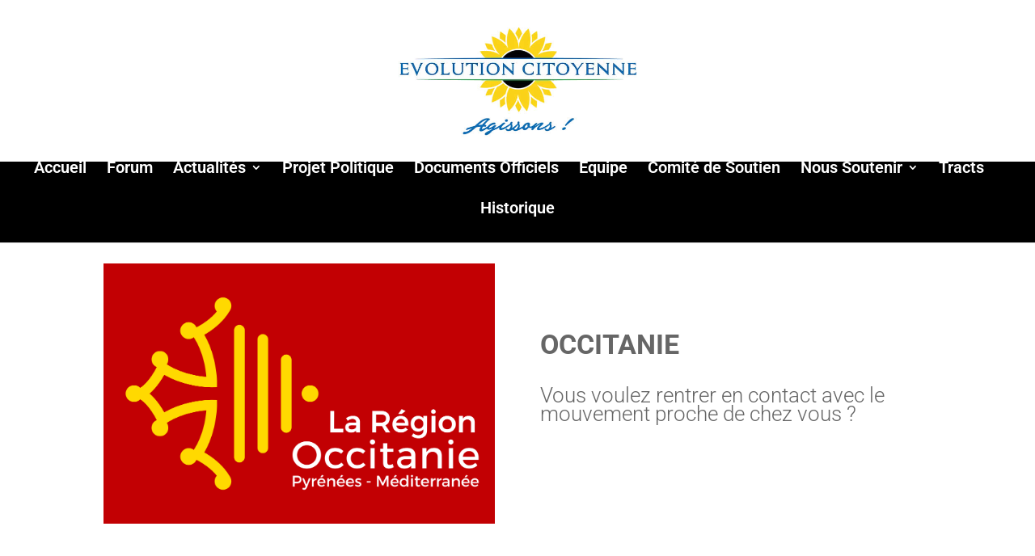

--- FILE ---
content_type: text/css
request_url: https://www.evolution-citoyenne.com/wp-content/uploads/elementor/css/post-1015.css?ver=1734682290
body_size: 840
content:
.elementor-1015 .elementor-element.elementor-element-28c3f7f:not(.elementor-motion-effects-element-type-background), .elementor-1015 .elementor-element.elementor-element-28c3f7f > .elementor-motion-effects-container > .elementor-motion-effects-layer{background-color:#000000;}.elementor-1015 .elementor-element.elementor-element-28c3f7f{transition:background 0.3s, border 0.3s, border-radius 0.3s, box-shadow 0.3s;}.elementor-1015 .elementor-element.elementor-element-28c3f7f > .elementor-background-overlay{transition:background 0.3s, border-radius 0.3s, opacity 0.3s;}.elementor-1015 .elementor-element.elementor-element-e26ccb0{--spacer-size:50px;}.elementor-widget-nav-menu .elementor-nav-menu .elementor-item{font-family:var( --e-global-typography-primary-font-family ), Sans-serif;font-weight:var( --e-global-typography-primary-font-weight );}.elementor-widget-nav-menu .elementor-nav-menu--main .elementor-item{color:var( --e-global-color-text );fill:var( --e-global-color-text );}.elementor-widget-nav-menu .elementor-nav-menu--main .elementor-item:hover,
					.elementor-widget-nav-menu .elementor-nav-menu--main .elementor-item.elementor-item-active,
					.elementor-widget-nav-menu .elementor-nav-menu--main .elementor-item.highlighted,
					.elementor-widget-nav-menu .elementor-nav-menu--main .elementor-item:focus{color:var( --e-global-color-accent );fill:var( --e-global-color-accent );}.elementor-widget-nav-menu .elementor-nav-menu--main:not(.e--pointer-framed) .elementor-item:before,
					.elementor-widget-nav-menu .elementor-nav-menu--main:not(.e--pointer-framed) .elementor-item:after{background-color:var( --e-global-color-accent );}.elementor-widget-nav-menu .e--pointer-framed .elementor-item:before,
					.elementor-widget-nav-menu .e--pointer-framed .elementor-item:after{border-color:var( --e-global-color-accent );}.elementor-widget-nav-menu{--e-nav-menu-divider-color:var( --e-global-color-text );}.elementor-widget-nav-menu .elementor-nav-menu--dropdown .elementor-item, .elementor-widget-nav-menu .elementor-nav-menu--dropdown  .elementor-sub-item{font-family:var( --e-global-typography-accent-font-family ), Sans-serif;font-weight:var( --e-global-typography-accent-font-weight );}.elementor-1015 .elementor-element.elementor-element-740e69b .elementor-nav-menu .elementor-item{font-family:"Roboto", Sans-serif;font-size:15px;font-weight:400;}.elementor-1015 .elementor-element.elementor-element-740e69b .elementor-nav-menu--main .elementor-item{color:#FFFFFF;fill:#FFFFFF;}.elementor-1015 .elementor-element.elementor-element-740e69b .elementor-nav-menu--main .elementor-item:hover,
					.elementor-1015 .elementor-element.elementor-element-740e69b .elementor-nav-menu--main .elementor-item.elementor-item-active,
					.elementor-1015 .elementor-element.elementor-element-740e69b .elementor-nav-menu--main .elementor-item.highlighted,
					.elementor-1015 .elementor-element.elementor-element-740e69b .elementor-nav-menu--main .elementor-item:focus{color:var( --e-global-color-primary );fill:var( --e-global-color-primary );}.elementor-1015 .elementor-element.elementor-element-740e69b .elementor-nav-menu--main:not(.e--pointer-framed) .elementor-item:before,
					.elementor-1015 .elementor-element.elementor-element-740e69b .elementor-nav-menu--main:not(.e--pointer-framed) .elementor-item:after{background-color:#22572900;}.elementor-1015 .elementor-element.elementor-element-740e69b .e--pointer-framed .elementor-item:before,
					.elementor-1015 .elementor-element.elementor-element-740e69b .e--pointer-framed .elementor-item:after{border-color:#22572900;}.elementor-1015 .elementor-element.elementor-element-e5897ae{--spacer-size:50px;}.elementor-bc-flex-widget .elementor-1015 .elementor-element.elementor-element-33303b4.elementor-column .elementor-widget-wrap{align-items:center;}.elementor-1015 .elementor-element.elementor-element-33303b4.elementor-column.elementor-element[data-element_type="column"] > .elementor-widget-wrap.elementor-element-populated{align-content:center;align-items:center;}.elementor-1015 .elementor-element.elementor-element-0c19a01{--spacer-size:50px;}.elementor-widget-image .widget-image-caption{color:var( --e-global-color-text );font-family:var( --e-global-typography-text-font-family ), Sans-serif;font-weight:var( --e-global-typography-text-font-weight );}.elementor-1015 .elementor-element.elementor-element-8a7ee2b img{width:42%;}.elementor-1015 .elementor-element.elementor-element-589befc{--grid-template-columns:repeat(0, auto);--grid-column-gap:5px;--grid-row-gap:0px;}.elementor-1015 .elementor-element.elementor-element-589befc .elementor-widget-container{text-align:center;}.elementor-1015 .elementor-element.elementor-element-589befc .elementor-social-icon{background-color:var( --e-global-color-primary );}.elementor-1015 .elementor-element.elementor-element-8f4dfcb{--spacer-size:50px;}.elementor-widget-text-editor{color:var( --e-global-color-text );font-family:var( --e-global-typography-text-font-family ), Sans-serif;font-weight:var( --e-global-typography-text-font-weight );}.elementor-widget-text-editor.elementor-drop-cap-view-stacked .elementor-drop-cap{background-color:var( --e-global-color-primary );}.elementor-widget-text-editor.elementor-drop-cap-view-framed .elementor-drop-cap, .elementor-widget-text-editor.elementor-drop-cap-view-default .elementor-drop-cap{color:var( --e-global-color-primary );border-color:var( --e-global-color-primary );}@media(max-width:767px){.elementor-1015 .elementor-element.elementor-element-8a7ee2b img{width:53%;}.elementor-1015 .elementor-element.elementor-element-589befc{--icon-size:24px;}}@media(min-width:768px){.elementor-1015 .elementor-element.elementor-element-4eb7430{width:31.316%;}.elementor-1015 .elementor-element.elementor-element-33303b4{width:68.684%;}}

--- FILE ---
content_type: text/css
request_url: https://www.evolution-citoyenne.com/wp-content/et-cache/633/et-core-unified-633.min.css?ver=1769983372
body_size: 197
content:
#top-menu li li a{width:300px}.nav li ul{width:320px}#main-header{line-height:66px}#et-top-navigation{background-color:#000000!important}.et_fullwidth_nav #main-header .container{padding-right:0;padding-left:0}.vertical-align{display:flex;flex-direction:column;justify-content:center}div.bbp-template-notice.info{border:#cee1ef 1px solid;background-color:#ffffff}.gallery{display:flex;flex-wrap:wrap;gap:10px}.gallery img{width:200px;height:200px;object-fit:cover}